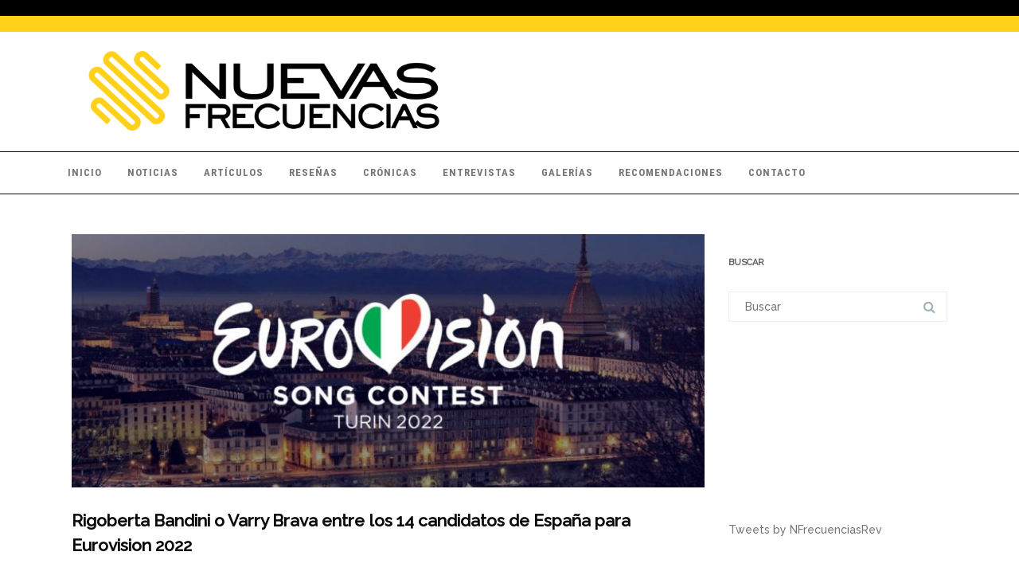

--- FILE ---
content_type: text/html; charset=utf-8
request_url: https://www.google.com/recaptcha/api2/aframe
body_size: 266
content:
<!DOCTYPE HTML><html><head><meta http-equiv="content-type" content="text/html; charset=UTF-8"></head><body><script nonce="SJ_dermrEtLI5u7cByTP-Q">/** Anti-fraud and anti-abuse applications only. See google.com/recaptcha */ try{var clients={'sodar':'https://pagead2.googlesyndication.com/pagead/sodar?'};window.addEventListener("message",function(a){try{if(a.source===window.parent){var b=JSON.parse(a.data);var c=clients[b['id']];if(c){var d=document.createElement('img');d.src=c+b['params']+'&rc='+(localStorage.getItem("rc::a")?sessionStorage.getItem("rc::b"):"");window.document.body.appendChild(d);sessionStorage.setItem("rc::e",parseInt(sessionStorage.getItem("rc::e")||0)+1);localStorage.setItem("rc::h",'1769912448834');}}}catch(b){}});window.parent.postMessage("_grecaptcha_ready", "*");}catch(b){}</script></body></html>